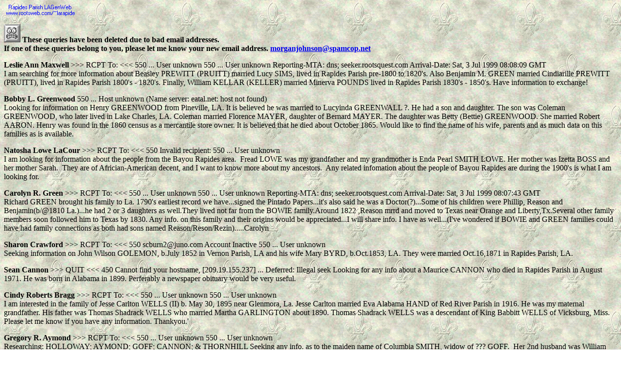

--- FILE ---
content_type: text/html
request_url: https://rapidesgenealogy.org/queries/qtrash.htm
body_size: 4601
content:
<html>
<head>
<title>Rapides Parish, Louisiana Genealogy and History</title>
</head>
<body background="../images/bg.gif"><img src="../images/rplagenweb.gif" width=150 height=26 border=0 alt=""><p>
<IMG SRC="../images/butafraid.gif" WIDTH=34 HEIGHT=37 ALT="" BORDER="0"> <b>These queries have been deleted due to bad email addresses.<br>If one of these queries belong to you, please let me know your new email address.  <a href="mailto:morganjohnson&#64;spamcop.net">morganjohnson&#64;spamcop.net</a></b>
<p>
<B>Leslie Ann Maxwell</B> >>> RCPT To:<lmax&#64;swbell.net> <<< 550 <lmax&#64;swbell.net>... User unknown 550 <lmax&#64;swbell.net>... User unknown Reporting-MTA: dns; seeker.rootsquest.com Arrival-Date: Sat, 3 Jul 1999 08:08:09 GMT<br>
I am searching for more information about Beasley PREWITT (PRUITT) married Lucy SIMS, lived in Rapides Parish pre-1800 to 1820's. Also Benjamin M. GREEN married Cindiarille PREWITT (PRUITT), lived in Rapides Parish 1800's - 1820's. Finally, William KELLAR (KELLER) married Minerva POUNDS lived in Rapides Parish 1830's - 1850's. Have information to exchange!
<p>
<B>Bobby L. Greenwood</B> 550 <bgreenwd&#64;eatal.net>... Host unknown (Name server: eatal.net: host not found)<br>
Looking for information on Henry GREENWOOD from Pineville, LA. It is believed he was married to Lucyinda GREENWALL ?. He had a son and daughter. The son was Coleman GREENWOOD, who later lived in Lake Charles, LA. Coleman married Florence MAYER, daughter of Bernard MAYER. The daughter was Betty (Bettie) GREENWOOD. She married Robert AARON. Henry was found in the 1860 census as a mercantile store owner. It is believed that he died about October 1865. Would like to find the name of his wife, parents and as much data on this families as is available.<br>
<p>
<B>Natosha Lowe LaCour</B> >>> RCPT To:<draylacoo&#64;worldnet.att.net> <<< 550 Invalid recipient: <draylacoo&#64;worldnet.att.net> 550 <draylacoo&#64;worldnet.att.net>... User unknown<br>
I am looking for information about the people from the Bayou Rapides area.� Fread LOWE was my grandfather and my grandmother is Enda Pearl SMITH LOWE. Her mother was Izetta BOSS and her mother Sarah.� They are of Africian-American decent, and I want to know more about my ancestors.� Any related infomation about the people of Bayou Rapides are during the 1900's is what I am looking for.
<p>
<B>Carolyn R. Green</B> >>> RCPT To:<crgreen&#64;ballistic.com> <<< 550 <crgreen&#64;ballistic.com>... User unknown 550 <crgreen&#64;ballistic.com>... User unknown Reporting-MTA: dns; seeker.rootsquest.com Arrival-Date: Sat, 3 Jul 1999 08:07:43 GMT<br>
Richard GREEN brought his family to La. 1790's earliest record we have...signed the Pintado Papers...it's also said he was a Doctor(?)...Some of his children were Phillip, Reason and Benjamin(b/&#64;1810 La.)...he had 2 or 3 daughters as well.They lived not far from the BOWIE family.Around 1822 ,Reason mrrd and moved to Texas near Orange and Liberty,Tx.Several other family members soon followed him to Texas by 1830. Any info. on this family and their origins would be appreciated...I will share info. I have as well...(I've wondered if BOWIE and GREEN families could have had family connections as both had sons named Reason/Reson/Rezin).....Carolyn
<p>
<B>Sharon Crawford</B> >>> RCPT To:<scburn2&#64;juno.com> <<< 550 scburn2&#64;juno.com Account Inactive 550 <scburn2&#64;juno.com>... User unknown<br>
Seeking information on John Wilson GOLEMON, b.July 1852 in Vernon Parish, LA and his wife Mary BYRD, b.Oct.1853, LA. They were married Oct.16,1871 in Rapides Parish, LA.
<p>
<B>Sean Cannon</B> >>> QUIT <<< 450 Cannot find your hostname, [209.19.155.237] <smc80670&#64;pegasus.cc.ucf.edu>... Deferred: Illegal seek
Looking for any info about a Maurice CANNON who died in Rapides Parish in August 1971. He was born in Alabama in 1899. Perferably a newspaper obituary would be very useful.
<p>
<B>Cindy Roberts Bragg</B> >>> RCPT To:<CAB147&#64;rootsweb.com> <<< 550 <CAB147&#64;rootsweb.com>... User unknown 550 <CAB147&#64;rootsweb.com>... User unknown<br>
I am interested in the family of Jesse Carlton WELLS (II) b. May 30, 1895 near Glenmora, La. Jesse Carlton married Eva Alabama HAND of Red River Parish in 1916. He was my maternal grandfather. His father was Thomas Shadrack WELLS who married Martha GARLINGTON about 1890. Thomas Shadrack WELLS was a descendant of King Babbitt WELLS of Vicksburg, Miss. Please let me know if you have any information. Thankyou.'
<p>
<B>Gregory R. Aymond</B> >>> RCPT To:<graay&#64;linknet.net> <<< 550 <graay&#64;linknet.net>... User unknown 550 <graay&#64;linknet.net>... User unknown<br>
Researching: HOLLOWAY; AYMOND; GOFF; CANNON; & THORNHILL Seeking any info. as to the maiden name of Columbia SMITH, widow of ??? GOFF.� Her 2nd husband was William Henderson SMITH, and they were in Rapides Parish by 1880 in the Kolin - Libuse area.� Also looking for her daughters, Ideia and Allis (Alice) GOFF, who may have gone by the surname SMITH.<br>
Researching: AYMOND, HOLLOWAY, HARMON, CLARK, BAKER, CANNON, GOFF & THORNHILL Looking for descendants of, or any info. on, the families of James and John HOLLOWAY, of the Holloway Prarie area around 1810. Thanks,........<br>
Researching: AYMOND; CANNON; BAKER; CLARK; GOFF; HARMON; HOLLOWAY; THORNHILL Seeking any information on Sarah and Charles CANNON, 2 of the children of Samuel H. CANNON and Margaret JOYNER CANNON, of the Ruby area.� I have lost them after their appearance on the 1860 Census of Rapides Parish. Thanks for any info.
<p>
<B>Richard Wright</B> 550 <rwright&#64;gator1brazosport.cc.tx.us>... Host unknown (Name server: gator1brazosport.cc.tx.us: host not found) Reporting-MTA: dns; seeker.rootsquest.com Arrival-Date: Sat, 3 Jul 1999 08:08:24 GMT<br>
Needing information about Martin V. CRAGER b. June 5, 1820 in Rapides Parish La.. Or information about any CRAGER in this part of La. it would probably be the same family. Martin V. CRAGER also lived in Angleina County Tx. after 1860. Married Mary Ann Weeks b. in Miss. about 1826.
<p>
<B>Wade Schmidt</B> >>> RCPT To:<dwschmidt&#64;dixienet.com> <<< 550 No such user here. 550 <dwschmidt&#64;dixienet.com>... User unknown<br>
Would like to have any information on the SWEAT families of Rapides Parish.
<p>
<B>Fran Turner</B>>>> RCPT To:<fturner&#64;poptal.com> <<< 550 '<fturner&#64;poptal.com>' <fturner&#64;poptal.com> not matched: (ERR_100) unknown user. 550 <fturner&#64;poptal.com>... User unknown<br>
I am looking for the birth records of my great grandmother Sarah Elizabeth HOFFMAN (or HUFFMAN?). I know that she was born in Pineville, Louisiana on 2/28/1877.
<p>
<B>Nancy Roderick</B> >>> RCPT To:<joerod&#64;community.net> <<< 550 <joerod&#64;community.net>... User unknown 550 <joerod&#64;community.net>... User unknown<br>
I would like to fine any and all possible information on those bearing the surname of CALLIHAM &gt;. MY great grandfather John David CALLIHAM b 12/16/1860 married Margartet Pink COX b 1/20/1868. John David &quot;s father was Young &quot;johnny&quot; CALLIHAM b 1836 in Tx, mother was Mary Jane CALLIHAM b 1/13/39 in La. Young's father was John CALLIHAM b 1814 or 1815 in La<br>
I am trying to reach Desiree de NATES who posted a quiry for CALLIHAM - INSALL on 3/31/97. My father is John O'Neal CALLIHAM, David Sommerlin CALLIHAM and Mary Ann INSALL born in 1819 &amp; 1812, are my fathers great great grandparents. His great grandmother Mary Jane CALLIHAM married Young (Johnny) CALLIHAM b 1836 tx, and was sister to Martha Lucress CALLIHAM. please contact me at my email address.
<p>
<B>Ann Rawlinson</B> >>> RCPT To:<annieroo&#64;mindspring.com> <<< 550 annieroo&#64;mindspring.com...User unknown 550 <annieroo&#64;mindspring.com>... User unknown<br>
Looking for info on William EDNEY and Phoebee Ann BROOMFIELD live in this area in the 1900's.
<p>
<B>Sam Westbrook</B> >>> RCPT To:<shwgen&#64;juno.com> <<< 550 shwgen&#64;juno.com Account Inactive 550 <shwgen&#64;juno.com>... User unknown<BR>
I am looking for any information on Capt Uriah WESTBROOK of Co. E, 11th Louisiana Volunteer Infantry, or , more specifically, the WESTBROOK Guards of Rapides Parish.
<p>
<b>George William German III</b> >>> RCPT To:<gwgerman&#64;lmco.com> <<< 550 5.1.1 unknown or illegal user: gwgerman&#64;lmco.com 550 <gwgerman&#64;lmco.com>... User unknown Reporting-MTA: dns; mailgw2.lmco.com Received-From-MTA: DNS; [209.19.155.237] Arrival-Date: Sat, 3 Jul 1999 10:10:53 -0400 (EDT)<br>
Any information about the William GERMAN family, born 18 June 1814.� Married to Louisa C WIGHT, 7 March 1835.� I have info on nine children from census and bible records, but do not have any earlier data.
<p>
<b>Ferris Van_Zandt</b> The following destination addresses were unknown (please check the addresses and re-mail the message): SMTP <mvz&#64;tyler.net> Please reply to Postmaster&#64;mail.tyler.net if you feel this message to be in error.<br>
I'm looking for the parents of Hugh NUGENT, Sr. and Mary C. PRICE.� They were married in Rapides Parish abt. 1820 Also looking for the parents of Emma TINGLE she married Cornelius Lott HUMPHRIES in 1884. I would also like to know all the children of Cornelius.� Any info on the names NUGENT, PRICE, TINGLE, and HUMPHRIES would be appreciated.� Would be happy to share info.
<P>
<b>Kay Slayter</b> >>> RCPT To:<LIFEBEST&#64;aol.com> <<< 550 MAILBOX NOT FOUND 550 <LIFEBEST&#64;aol.com>... User unknown Reporting-MTA: dns; rly-za03.mx.aol.com Arrival-Date: Sat, 3 Jul 1999 10:07:45 -0400 (EDT)<br>
I am looking for fmaily relatives of Alexander Jerome SLAYTER b. 12-5- 1853.� Married Mary Ellen FOSTER b. 1-15-1855.� Children: Maggie, William Walter, Elder Enos, Sara m., Luzola, Anna, Mary E., Jossie L., Evelyn Slayter.� There maybe more children (unknown).
<p>
<b>Freida Scroggins</b> >>> RCPT To:<freidas1&#64;aol.com> <<< 550 MAILBOX NOT FOUND 550 <freidas1&#64;aol.com>... User unknown Reporting-MTA: dns; rly-za03.mx.aol.com Arrival-Date: Sat, 3 Jul 1999 10:07:45 -0400 (EDT)<br>
I am researching James RUTLEDGE and Ann OWENS parents of Joseph RUTLEDGE (born in Georgia on November 24, 1787) and Esther Susannah ROBERT (born in Beaufort District, SC on March 29, 1783).� Joseph and Esther RUTLEDGE were married in Woodville, MS.� They moved to Rapides Parish and died in Rapides Parish.� Their son Joseph Sadler RUTLEDGE enlisted in the Civil War from Rapides Parish and died at Shappsburg. During the war Joseph Sadler RUTLEDGE'S wife Nancy Catherine COWAN moved to Ouachita Parish near her brother John COWAN.� Joseph S. RUTLEGE and Nancy Catherine COWAN were married in Ouachita Parish on March 14, 1854. I would like to visit the gravesites of Joseph and Esther RUTLEDGE and find out where their homeplace was in Rapides Parish.� If you can find the graveyard they are buried in, it would save me some traveling and research time.� What library in Rapides has their land and cemetary records?
<p>
<b>Robert Davis</b> >>> RCPT To:<RobertD974&#64;aol.com> <<< 550 MAILBOX NOT FOUND 550 <RobertD974&#64;aol.com>... User unknown Reporting-MTA: dns; rly-za04.mx.aol.com Arrival-Date: Sat, 3 Jul 1999 10:05:25 -0400 (EDT)<br>
I am searching for information, especially pre-1838 that has not been printed in Dr. G. M. G. STAFFORD's book on the WELLS family, on Samuel Valcient LAMOTHE and other close relations. Samuel was the son of Polycarpe LAMOTHE and Editha WELLS (Possibly also known as 'Zoe'), daughter of Samuel Levi WELLS I and Dorcas HUIE. Samuel LAMOTHE immigrated to Austin County Texas with his then wife Alphia LACROIX. Samuels G-mother was Jeannette (POIRET)-LAMOTHE who married Dr. Edmund MUELLION after her husband Jacques, died.
<p>
<b>Benny Bounds</b><br> >>> RCPT To:<MattBounds&#64;aol.com> <<< 550 MAILBOX NOT FOUND 550 <MattBounds&#64;aol.com>... User unknown Reporting-MTA: dns; rly-za04.mx.aol.com Arrival-Date: Sat, 3 Jul 1999 10:05:25 -0400 (EDT)<br>
I am looking for information on the parents of Carrie Lavinia WARREN, born 5-5-1884, died 1-27-62. She was married to Eual Hall ROBINSON in 1902. They lived in Calcasieu and she is buried in New Hope Baptist Church Cemetary.
</body>
</html>